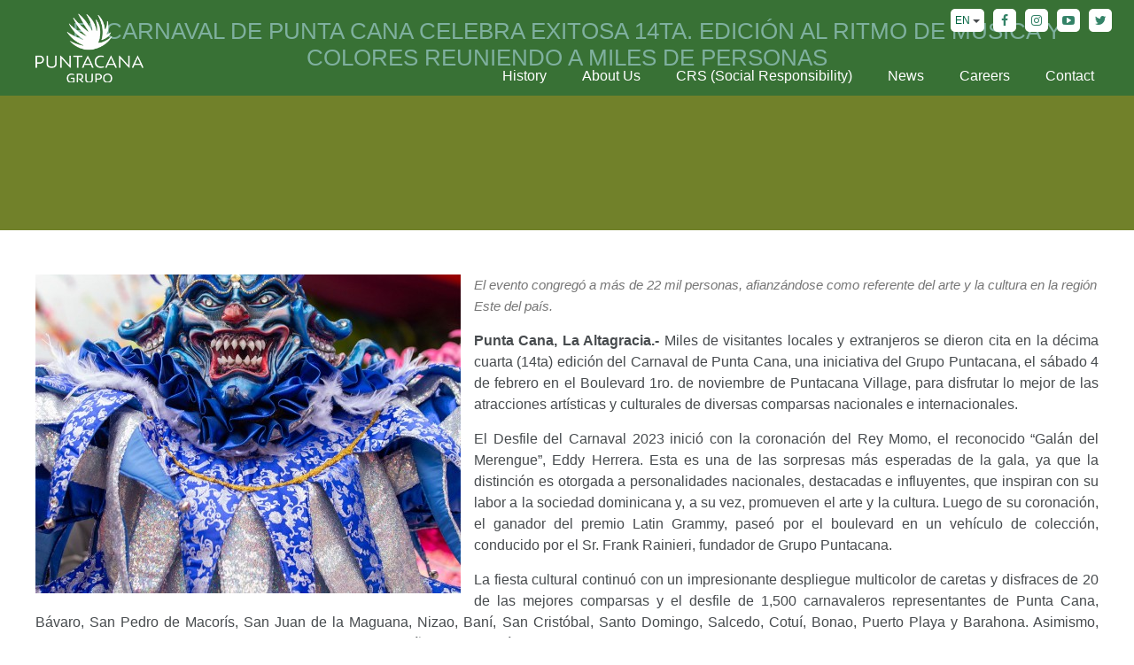

--- FILE ---
content_type: text/html; charset=utf-8
request_url: https://grupopuntacana.com.do/en/notas-de-prensa/item/el-carnaval-de-punta-cana-celebra-exitosa-14ta-edicion-al-ritmo-de-musica-y-colores-reuniendo-a-miles-de-personas
body_size: 43050
content:
<!DOCTYPE HTML>
<html lang="en-gb" dir="ltr"  data-config='{"twitter":0,"plusone":0,"facebook":0,"style":"default"}'>

<head>
<script src="https://code.jquery.com/jquery-3.6.0.min.js" integrity="sha256-/xUj+3OJU5yExlq6GSYGSHk7tPXikynS7ogEvDej/m4=" crossorigin="anonymous"></script>
<script>
   jQuery(document).ready(function($){
        $('.mod_galeria-de-noticia .uk-slidenav-position + div').attr('data-uk-slider', 'autoplay: true, autoplayInterval: 4000').addClass('uk-slider-container uk-slidenav-position');
        $('.mod_galeria-de-noticia .uk-slidenav-position + div > ul.uk-thumbnav').removeClass('uk-thumbnav uk-flex-left').addClass('uk-slider uk-grid-width-medium-1-6 uk-grid-width-small-1-2');
        
    });

</script>

<meta http-equiv="X-UA-Compatible" content="IE=edge">
<meta name="viewport" content="width=device-width, initial-scale=1">
<meta charset="utf-8" />
	<base href="https://grupopuntacana.com.do/en/notas-de-prensa/item/el-carnaval-de-punta-cana-celebra-exitosa-14ta-edicion-al-ritmo-de-musica-y-colores-reuniendo-a-miles-de-personas" />
	<meta name="author" content="Super User" />
	<meta name="description" content="El Grupo Puntacana es una empresa pionera en el turismo sostenible que, hace más de 50 años, tuvo la visión de desarrollar un destino y una comunidad inmobiliaria en un remoto y paradisíaco rincón de la región este en la República Dominicana" />
	<meta name="generator" content="Joomla! - Open Source Content Management" />
	<title>El Carnaval de Punta Cana celebra exitosa 14ta. edición al ritmo de música y colores reuniendo a miles de personas</title>
	<link href="/en/notas-de-prensa/item/el-carnaval-de-punta-cana-celebra-exitosa-14ta-edicion-al-ritmo-de-musica-y-colores-reuniendo-a-miles-de-personas" rel="canonical" />
	<link href="/templates/yoo_chester/favicon.ico" rel="shortcut icon" type="image/vnd.microsoft.icon" />
	<link href="/media/mod_falang/css/template.css" rel="stylesheet" />
	<script src="/media/jui/js/jquery.min.js?e235e9d8646bb57af418bd11595fe153"></script>
	<script src="/media/jui/js/jquery-noconflict.js?e235e9d8646bb57af418bd11595fe153"></script>
	<script src="/media/jui/js/jquery-migrate.min.js?e235e9d8646bb57af418bd11595fe153"></script>
	<script src="/media/zoo/assets/js/responsive.js?ver=20220727"></script>
	<script src="/components/com_zoo/assets/js/default.js?ver=20220727"></script>
	<script src="/media/widgetkit/uikit2-a0567cfc.js"></script>
	<script src="/media/widgetkit/wk-scripts-b0abde14.js"></script>
	<script>
jQuery(function($) {
			$('.zx').closest('div').addClass('zx');
		});
	</script>
	<link rel="alternate" href="https://grupopuntacana.com.do/es/notas-de-prensa/item/el-carnaval-de-punta-cana-celebra-exitosa-14ta-edicion-al-ritmo-de-musica-y-colores-reuniendo-a-miles-de-personas" hreflang="es" />
	<link rel="alternate" href="https://grupopuntacana.com.do/es/notas-de-prensa/item/el-carnaval-de-punta-cana-celebra-exitosa-14ta-edicion-al-ritmo-de-musica-y-colores-reuniendo-a-miles-de-personas"  hreflang="x-default" />
	<link rel="alternate" href="https://grupopuntacana.com.do/en/notas-de-prensa/item/el-carnaval-de-punta-cana-celebra-exitosa-14ta-edicion-al-ritmo-de-musica-y-colores-reuniendo-a-miles-de-personas" hreflang="en" />

<link rel="apple-touch-icon-precomposed" href="/templates/yoo_chester/apple_touch_icon.png">
<link rel="stylesheet" href="/templates/yoo_chester/css/theme.css">
<link rel="stylesheet" href="/templates/yoo_chester/css/custom.css">
<script src="/templates/yoo_chester/warp/vendor/uikit/js/uikit.js"></script>
<script src="/templates/yoo_chester/warp/vendor/uikit/js/components/autocomplete.js"></script>
<script src="/templates/yoo_chester/warp/vendor/uikit/js/components/datepicker.js"></script>
<script src="/templates/yoo_chester/warp/vendor/uikit/js/components/search.js"></script>
<script src="/templates/yoo_chester/warp/vendor/uikit/js/components/tooltip.js"></script>
<script src="/templates/yoo_chester/warp/vendor/uikit/js/components/sticky.js"></script>
<script src="/templates/yoo_chester/warp/js/social.js"></script>
<script src="/templates/yoo_chester/js/theme.js?v=1.0.1"></script>
 
<!-- Google Tag Manager -->
<script>(function(w,d,s,l,i){w[l]=w[l]||[];w[l].push({'gtm.start':
new Date().getTime(),event:'gtm.js'});var f=d.getElementsByTagName(s)[0],
j=d.createElement(s),dl=l!='dataLayer'?'&l='+l:'';j.async=true;j.src=
'https://www.googletagmanager.com/gtm.js?id='+i+dl;f.parentNode.insertBefore(j,f);
})(window,document,'script','dataLayer','GTM-MDWBS9B');</script>
<!-- End Google Tag Manager -->
  <script type="text/javascript"> (function(c,l,a,r,i,t,y){ c[a]=c[a]||function(){(c[a].q=c[a].q||[]).push(arguments)}; t=l.createElement(r);t.async=1;t.src="https://www.clarity.ms/tag/"+i; y=l.getElementsByTagName(r)[0];y.parentNode.insertBefore(t,y); })(window, document, "clarity", "script", "qyif5yujzi"); </script>
</head>

<body class="tm-isblog rd-notas-de-prensa">
    <!-- Google Tag Manager (noscript) -->
<noscript><iframe src="https://www.googletagmanager.com/ns.html?id=GTM-MDWBS9B"
height="0" width="0" style="display:none;visibility:hidden"></iframe></noscript>
<!-- End Google Tag Manager (noscript) -->

    
    <header class="uk-position-absolute uk-width-1-1">
    <div class="tm-navbar-container" data-uk-sticky="{top:-200, animation: 'uk-animation-slide-top'}">
                                    <div class="uk-panel tm-panel-headerbar">
	<div class="uk-visible-large uk-flex uk-flex-middle ">
	


<div class="mod-languages  advanced-dropdown">

    <form name="lang" method="post" action="https://grupopuntacana.com.do/en/notas-de-prensa/item/el-carnaval-de-punta-cana-celebra-exitosa-14ta-edicion-al-ritmo-de-musica-y-colores-reuniendo-a-miles-de-personas">
    
        <script type="application/javascript">
            jQuery(function() {
                var speed = 150;
                jQuery('div.advanced-dropdown').hover(
                    function()
                    {
                        jQuery(this).find('ul').filter(':not(:animated)').slideDown({duration: speed});
                    },
                    function()
                    {
                        jQuery(this).find('ul').filter(':not(:animated)').slideUp({duration: speed});
                    }
                );
            });
        </script>

        

        <!-- >>> [FREE] >>> -->
                                                        <a href="javascript:;" class="langChoose">
                                            EN                                        <span class="caret"></span>
                </a>
                            <ul class="lang-block" style="display: none">
                                                <li class="" dir="ltr">
                                                    <a href="/es/notas-de-prensa/item/el-carnaval-de-punta-cana-celebra-exitosa-14ta-edicion-al-ritmo-de-musica-y-colores-reuniendo-a-miles-de-personas">
                                                                                                    ES                                                                                            </a>
                                            </li>
                                                                </ul>
        <!-- <<< [FREE] <<< -->
    </form>


</div>

	<div>
		<ul class="redes uk-grid uk-grid-small uk-grid-width-1-4">
			<li><a href="https://www.facebook.com/GrupoPuntacana" target="_blank" class="uk-icon uk-icon-facebook"></a></li>
			<li><a href="https://www.instagram.com/grupopuntacana/" target="_blank" class="uk-icon uk-icon-instagram"></a></li>
			<li><a href="https://www.youtube.com/channel/UCQiyj5KKKPLGFrHMJyICjQg" target="_blank" class="uk-icon uk-icon-youtube-play"></a></li>
			<li><a href="https://twitter.com/grupo_puntacana" target="_blank" class="uk-icon uk-icon-twitter"></a></li>
		</ul>
	</div>
</div>
</div>                            <div class="uk-container uk-container-center">
            <div class="uk-flex uk-flex-bottom uk-flex-space-between">

                                <div class=" uk-flex uk-flex-middle">
                                        <a class="tm-logo-small uk-visible-large" href="https://grupopuntacana.com.do">
	<p class="uk-animation-slide-left">
	<!--<img src="/images/layout/logo.png" alt=""/>--><img src="/images/logo-n.png" style="max-width: 122px;" alt=""/>
</p></a>
                    
                                        <a href="#offcanvas" class="uk-navbar-toggle uk-hidden-large" data-uk-offcanvas></a>
                                    </div>
                                <div class="menu">
                    <nav class="tm-navbar uk-navbar">
                                                <ul class="uk-navbar-nav uk-visible-large">
<li class="uk-parent" data-uk-dropdown="{'preventflip':'y'}" aria-haspopup="true" aria-expanded="false"><a href="/en/">History</a><div class="uk-dropdown uk-dropdown-navbar uk-dropdown-width-1"><div class="uk-grid uk-dropdown-grid"><div class="uk-width-1-1"><ul class="uk-nav uk-nav-navbar"><li><a href="#tm-top-b ">Visión </a></li><li><a href="#tm-top-b ">Misión</a></li><li><a href="#tm-top-b">Valores Empresariales</a></li></ul></div></div></div></li><li class="uk-parent" data-uk-dropdown="{'preventflip':'y'}" aria-haspopup="true" aria-expanded="false"><a href="/en/sobre-nosotros">About Us</a><div class="uk-dropdown uk-dropdown-navbar uk-dropdown-width-1"><div class="uk-grid uk-dropdown-grid"><div class="uk-width-1-1"><ul class="uk-nav uk-nav-navbar"><li><a href="/sobre-nosotros#universo" class="scroll">Our  Brands</a></li><li><a href="https://www.puntacanafreetradezone.com" target="_blank" rel="noopener noreferrer">Punta Cana Free Trade Zone</a></li><li><a href="/en/sobre-nosotros/pc-services">Puntacana Services</a></li><li><a href="/en/sobre-nosotros/proveedores" class="scroll">Suppliers</a></li><li><a href="/en/sobre-nosotros/evaluacion">Evaluation</a></li><li><a href="/en/sobre-nosotros/newsletter">Newsletter</a></li></ul></div></div></div></li><li class="uk-parent" data-uk-dropdown="{'preventflip':'y'}" aria-haspopup="true" aria-expanded="false"><a href="/en/responsabilidad-social">CRS (Social Responsibility)</a><div class="uk-dropdown uk-dropdown-navbar uk-dropdown-width-1"><div class="uk-grid uk-dropdown-grid"><div class="uk-width-1-1"><ul class="uk-nav uk-nav-navbar"><li><a href="/responsabilidad-social#comunidad" class="scroll">Comunidad</a></li><li><a href="/responsabilidad-social#medioambiente" class="scroll">Medioambiente</a></li><li><a href="/en/responsabilidad-social/educacion" class="scroll">Educación</a></li></ul></div></div></div></li><li class="uk-parent" data-uk-dropdown="{'preventflip':'y'}" aria-haspopup="true" aria-expanded="false"><a href="/en/noticias">News</a><div class="uk-dropdown uk-dropdown-navbar uk-dropdown-width-1"><div class="uk-grid uk-dropdown-grid"><div class="uk-width-1-1"><ul class="uk-nav uk-nav-navbar"><li><a href="/noticias#notas-de-prensa" class="scroll">Press Releases</a></li><li><a href="/noticias#galeria" class="scroll">Gallery</a></li><li><a href="/noticias#multimedia" class="scroll">Media</a></li></ul></div></div></div></li><li class="uk-parent" data-uk-dropdown="{'preventflip':'y'}" aria-haspopup="true" aria-expanded="false"><a href="/en/carreras">Careers</a><div class="uk-dropdown uk-dropdown-navbar uk-dropdown-width-1"><div class="uk-grid uk-dropdown-grid"><div class="uk-width-1-1"><ul class="uk-nav uk-nav-navbar"><li><a href="https://carreras.grupopuntacana.com.do/" target="_blank" rel="noopener noreferrer">Job Openings</a></li><li><a href="/carreras#nuestra-gente" class="scroll">Our People</a></li></ul></div></div></div></li><li><a href="/en/contacto">Contact</a></li></ul>                        
                                                <a class="tm-logo-small uk-hidden-large" href="https://grupopuntacana.com.do">
	<p class="uk-animation-slide-left">
	<!--<img src="/images/layout/logo.png" alt=""/>--><img src="/images/logo-n.png" style="max-width: 122px;" alt=""/>
</p></a>
                                            </nav>
                </div>
                
            </div>
        </div>
    </div>
</header>

    
        <div id="tm-top-a" class="uk-block tm-block-top-a uk-block-default tm-block-padding-collapse">
        <div class="">
            <section class="tm-top-a uk-grid" data-uk-grid-match="{target:'> div > .uk-panel'}" data-uk-grid-margin>
<div class="uk-width-1-1"><div class="uk-panel"><ul class="uk-breadcrumb"><li><a href="/en/">Home</a></li><li><a href="/en/notas-de-prensa">Press Releases</a></li><li class="uk-active"><span>El Carnaval de Punta Cana celebra exitosa 14ta. edición al ritmo de música y colores reuniendo a miles de personas</span></li></ul>
</div></div>
</section>
        </div>
    </div>
    
    
    
    
            <div class="uk-block tm-block-main uk-block-default">
            <div class="uk-container uk-container-center">

                <div id="tm-middle" class="tm-middle uk-grid" data-uk-grid-match data-uk-grid-margin>

                                        <div class="tm-main uk-width-medium-1-1">

                        
                                                <main id="tm-content" class="tm-content">

                            
                            <div id="system-message-container">
</div>

<div class="yoo-zoo blog-uikit blog-uikit-el-carnaval-de-punta-cana-celebra-exitosa-14ta-edicion-al-ritmo-de-musica-y-colores-reuniendo-a-miles-de-personas">

		<article class="uk-article">
		




<div class="uk-align-medium-left">
	 
	<img src="/media/zoo/images/Tres-Caras_9c0e22055975b3bd65e323a848eb179e.jpg" alt="El Carnaval de Punta Cana celebra exitosa 14ta. edici&oacute;n al ritmo de m&uacute;sica y colores reuniendo a miles de personas" width="480" height="360" /> </div>

	 <em>El evento congregó a más de 22 mil personas, afianzándose como referente del arte y la cultura en la región Este del país.</em>

<p><strong>Punta Cana, La Altagracia.-</strong> Miles de visitantes locales y extranjeros se dieron cita en la décima cuarta (14ta) edición del Carnaval de Punta Cana, una iniciativa del Grupo Puntacana, el sábado 4 de febrero en el Boulevard 1ro. de noviembre de Puntacana Village, para disfrutar lo mejor de las atracciones artísticas y culturales de diversas comparsas nacionales e internacionales.</p>

<p>El Desfile del Carnaval 2023 inició con la coronación del Rey Momo, el reconocido “Galán del Merengue”, Eddy Herrera. Esta es una de las sorpresas más esperadas de la gala, ya que la distinción es otorgada a personalidades nacionales, destacadas e influyentes, que inspiran con su labor a la sociedad dominicana y, a su vez, promueven el arte y la cultura. Luego de su coronación, el ganador del premio Latin Grammy, paseó por el boulevard en un vehículo de colección, conducido por el Sr. Frank Rainieri, fundador de Grupo Puntacana.</p>

<p>La fiesta cultural continuó con un impresionante despliegue multicolor de caretas y disfraces de 20 de las mejores comparsas y el desfile de 1,500 carnavaleros representantes de Punta Cana, Bávaro, San Pedro de Macorís, San Juan de la Maguana, Nizao, Baní, San Cristóbal, Santo Domingo, Salcedo, Cotuí, Bonao, Puerto Playa y Barahona. Asimismo, comparsas internacionales provenientes de Colombia, España, Aruba, Haití y Miami.</p>

<p>El encuentro concluyó con un gran concierto de cierre al ritmo de los éxitos más emblemáticos del “Galán del Merengue” y también Rey Momo del Desfile de Carnaval, Eddy Herrera.</p>

<p>Los visitantes disfrutaron del desfile desde 19 tarimas, además de 10 gradas con entrada gratuita, en un ambiente de música en vivo, food trucks y entretenimiento en un espacio familiar y seguro.</p>

<p>El Carnaval de Punta Cana tuvo el patrocinio del Ministerio de Turismo (MITUR), Claro, Brugal, Banreservas, Consorcio Energético Punta Cana – Macao (CEPM), Canita, Grupo Rica, Bepensa, Induban - Café Santo Domingo, Universal, GB Energy – Texaco, Banco Popular, Airport Team Solutions, Alpha Inversiones, Cana Rock, Banco BHD, Noriega Group, Grupo Raya - Wendy’s, BM Cargo, Banco López de Haro, The Butcher Shop, Baskin Robins, El Catador, Hartemania, Tío Leo Cigars, Álvarez & Sánchez- Aperol, Grupo Medios EB, Coolekos, Grupo All Productions, Multicapital Marketing, Del Toro Medical Group, Pirulin y Grabo Estilo.</p>

<p><strong>Inspiración y vestuario del Rey Momo</strong></p>

<p>La capa y corona del Rey Momo fueron diseñadas y elaboradas por el artista plástico Luis Rivas. El vestuario se destaca por la simpleza de las líneas, resaltando los colores rojo y negro, dando como resultado una majestuosa puesta en escena. Rivas es conocido como un creador de fantasías para el carnaval, destacándose en comparsas, carrozas y trajes para reinas de belleza, que nos representan como país.</p>

<p><strong>Las Musas de Punta Cana celebran la dominicanidad</strong></p>

<p>Este año, Las Musas de Punta Cana rindieron homenaje a la patria y a la dominicanidad. Sus trajes fueron inspirados en los elementos que honran la resiliencia del dominicano para superar las circunstancias difíciles y dar lo mejor de sí.</p>

<p>La comparsa nació como una iniciativa de un grupo de damas de la comunidad de Punta Cana, quienes cada año diseñan conjuntamente sus trajes carnavalescos, eligiendo un tema representativo de la cultura dominicana.</p>

<p><strong>Sobre Grupo Puntacana</strong></p>

<p>El Grupo Puntacana es una empresa pionera en el turismo sostenible, con una sombrilla de 18 mil colaboradores directos e indirectos, que hace 53 años, tuvo la visión y el sueño de desarrollar un destino, con la misión de crear una comunidad turística que respeta la naturaleza e impulsa la responsabilidad social.</p>

<p><strong>Sobre el Carnaval de Punta Cana</strong></p>

<p>El Carnaval de Punta Cana es el encuentro más esperado del arte y la cultura en la región Este. La fiesta cultural nació en el año 2008, como una iniciativa de Grupo Puntacana, con el propósito de promover las tradiciones folclóricas de la República Dominicana y de los países invitados, a los miles de visitantes locales y extranjeros.</p>

<p>Entre las comparsas emblemáticas del Carnaval de Punta Cana, están “Las Musas de Punta Cana”, integradas por un grupo de damas de la comunidad, quienes cada año diseñan conjuntamente sus trajes carnavalescos, eligiendo un tema representativo de la cultura dominicana. </p>

<p>Las Musas de Punta Cana son acompañadas por la comparsa del Puntacana International School (PCIS), en la que desfilan estudiantes e integrantes del staff del colegio con ingeniosos trajes de carnaval, simbolizando temas relacionados con el medio ambiente y la cultura del país. También participa la comparsa de Los Tres Caras, los protectores de Las Musas.</p>

<p>Para mayor información @carnavaldepuntacana.
<a href="https://www.puntacana.com/to-do/carnaval-punta-cana" targe="_blank">https://www.puntacana.com/to-do/carnaval-punta-cana</a></p>




 



	
<div class="uk-margin element element-imagepro">
	

<div id="wk-grid12e" class="uk-grid-width-1-1 uk-grid-width-small-1-1 uk-grid-width-medium-1-2 uk-grid-width-large-1-4 uk-grid-width-xlarge-1-4 uk-grid uk-grid-match " data-uk-grid-match="{target:'> div > .uk-panel', row:true}" data-uk-grid-margin  data-uk-scrollspy="{cls:'uk-animation-scale-up uk-invisible', target:'> div > .uk-panel', delay:300}">

    
    <div>
    
<div class="uk-panel uk-invisible">

    <figure class="uk-overlay uk-overlay-hover ">

        <img src="/media/widgetkit/Ballet-Ministerio-de-Turismo-3ff16ee1b80a2760a55d8158d80e286f.jpg" class="uk-overlay-scale" width="270" height="282">
        
        <div class="uk-overlay-panel uk-overlay-fade uk-flex uk-flex-center uk-flex-middle uk-text-center">
            <div>

                
                
                
            </div>
        </div>

                                                        <a class="uk-position-cover" href="/images/imagenes/noticias/notas-de-prensa/el-carnaval-de-punta-cana-celebra-exitosa-14ta-edicion-al-ritmo-de-musica-y-colores-reuniendo-a-miles-de-personas/Ballet-Ministerio-de-Turismo.jpg" data-lightbox-type="image" data-uk-lightbox="{group:'.wk-112e'}" ></a>
                                    
    </figure>

</div>
    </div>

        
    <div>
    
<div class="uk-panel uk-invisible">

    <figure class="uk-overlay uk-overlay-hover ">

        <img src="/media/widgetkit/Comparsas-Invitadas-1-d5d1af9d1f78267f473efb5b794fe2f8.jpg" class="uk-overlay-scale" width="270" height="282">
        
        <div class="uk-overlay-panel uk-overlay-fade uk-flex uk-flex-center uk-flex-middle uk-text-center">
            <div>

                
                
                
            </div>
        </div>

                                                        <a class="uk-position-cover" href="/images/imagenes/noticias/notas-de-prensa/el-carnaval-de-punta-cana-celebra-exitosa-14ta-edicion-al-ritmo-de-musica-y-colores-reuniendo-a-miles-de-personas/Comparsas-Invitadas-1.jpg" data-lightbox-type="image" data-uk-lightbox="{group:'.wk-112e'}" ></a>
                                    
    </figure>

</div>
    </div>

        
    <div>
    
<div class="uk-panel uk-invisible">

    <figure class="uk-overlay uk-overlay-hover ">

        <img src="/media/widgetkit/Comparsas-Invitadas-2-128bc39be97533dc52cc8468818886be.jpg" class="uk-overlay-scale" width="270" height="282">
        
        <div class="uk-overlay-panel uk-overlay-fade uk-flex uk-flex-center uk-flex-middle uk-text-center">
            <div>

                
                
                
            </div>
        </div>

                                                        <a class="uk-position-cover" href="/images/imagenes/noticias/notas-de-prensa/el-carnaval-de-punta-cana-celebra-exitosa-14ta-edicion-al-ritmo-de-musica-y-colores-reuniendo-a-miles-de-personas/Comparsas-Invitadas-2.jpg" data-lightbox-type="image" data-uk-lightbox="{group:'.wk-112e'}" ></a>
                                    
    </figure>

</div>
    </div>

        
    <div>
    
<div class="uk-panel uk-invisible">

    <figure class="uk-overlay uk-overlay-hover ">

        <img src="/media/widgetkit/Comparsas-Invitadas-3-b35a4b8bf988a91d3d301e3356c3ce06.jpg" class="uk-overlay-scale" width="270" height="282">
        
        <div class="uk-overlay-panel uk-overlay-fade uk-flex uk-flex-center uk-flex-middle uk-text-center">
            <div>

                
                
                
            </div>
        </div>

                                                        <a class="uk-position-cover" href="/images/imagenes/noticias/notas-de-prensa/el-carnaval-de-punta-cana-celebra-exitosa-14ta-edicion-al-ritmo-de-musica-y-colores-reuniendo-a-miles-de-personas/Comparsas-Invitadas-3.jpg" data-lightbox-type="image" data-uk-lightbox="{group:'.wk-112e'}" ></a>
                                    
    </figure>

</div>
    </div>

        
    <div>
    
<div class="uk-panel uk-invisible">

    <figure class="uk-overlay uk-overlay-hover ">

        <img src="/media/widgetkit/Comparsas-Invitadas-4-edce26944a8616cf1625eec13653a9f5.jpg" class="uk-overlay-scale" width="270" height="282">
        
        <div class="uk-overlay-panel uk-overlay-fade uk-flex uk-flex-center uk-flex-middle uk-text-center">
            <div>

                
                
                
            </div>
        </div>

                                                        <a class="uk-position-cover" href="/images/imagenes/noticias/notas-de-prensa/el-carnaval-de-punta-cana-celebra-exitosa-14ta-edicion-al-ritmo-de-musica-y-colores-reuniendo-a-miles-de-personas/Comparsas-Invitadas-4.jpg" data-lightbox-type="image" data-uk-lightbox="{group:'.wk-112e'}" ></a>
                                    
    </figure>

</div>
    </div>

        
    <div>
    
<div class="uk-panel uk-invisible">

    <figure class="uk-overlay uk-overlay-hover ">

        <img src="/media/widgetkit/Comparsas-Invitadas-2177782185038067bb93603b9b1374b3.jpg" class="uk-overlay-scale" width="270" height="282">
        
        <div class="uk-overlay-panel uk-overlay-fade uk-flex uk-flex-center uk-flex-middle uk-text-center">
            <div>

                
                
                
            </div>
        </div>

                                                        <a class="uk-position-cover" href="/images/imagenes/noticias/notas-de-prensa/el-carnaval-de-punta-cana-celebra-exitosa-14ta-edicion-al-ritmo-de-musica-y-colores-reuniendo-a-miles-de-personas/Comparsas-Invitadas.jpg" data-lightbox-type="image" data-uk-lightbox="{group:'.wk-112e'}" ></a>
                                    
    </figure>

</div>
    </div>

        
    <div>
    
<div class="uk-panel uk-invisible">

    <figure class="uk-overlay uk-overlay-hover ">

        <img src="/media/widgetkit/Desfile-de-Motocicletas-Harley-Davison--1-beb3c3f26d52eca29d871aad8fdaaaa9.jpg" class="uk-overlay-scale" width="270" height="282">
        
        <div class="uk-overlay-panel uk-overlay-fade uk-flex uk-flex-center uk-flex-middle uk-text-center">
            <div>

                
                
                
            </div>
        </div>

                                                        <a class="uk-position-cover" href="/images/imagenes/noticias/notas-de-prensa/el-carnaval-de-punta-cana-celebra-exitosa-14ta-edicion-al-ritmo-de-musica-y-colores-reuniendo-a-miles-de-personas/Desfile-de-Motocicletas-Harley-Davison--1.jpg" data-lightbox-type="image" data-uk-lightbox="{group:'.wk-112e'}" ></a>
                                    
    </figure>

</div>
    </div>

        
    <div>
    
<div class="uk-panel uk-invisible">

    <figure class="uk-overlay uk-overlay-hover ">

        <img src="/media/widgetkit/Desfile-de-Motocicletas-Harley-Davison--2-e9e2738d5a717a46596def247aaabb2a.jpg" class="uk-overlay-scale" width="270" height="282">
        
        <div class="uk-overlay-panel uk-overlay-fade uk-flex uk-flex-center uk-flex-middle uk-text-center">
            <div>

                
                
                
            </div>
        </div>

                                                        <a class="uk-position-cover" href="/images/imagenes/noticias/notas-de-prensa/el-carnaval-de-punta-cana-celebra-exitosa-14ta-edicion-al-ritmo-de-musica-y-colores-reuniendo-a-miles-de-personas/Desfile-de-Motocicletas-Harley-Davison--2.jpg" data-lightbox-type="image" data-uk-lightbox="{group:'.wk-112e'}" ></a>
                                    
    </figure>

</div>
    </div>

        
    <div>
    
<div class="uk-panel uk-invisible">

    <figure class="uk-overlay uk-overlay-hover ">

        <img src="/media/widgetkit/Eddy-Herrera---Rey-Momo-1-3b972775683d8be2c0b401a994e29f59.jpg" class="uk-overlay-scale" width="270" height="282">
        
        <div class="uk-overlay-panel uk-overlay-fade uk-flex uk-flex-center uk-flex-middle uk-text-center">
            <div>

                
                
                
            </div>
        </div>

                                                        <a class="uk-position-cover" href="/images/imagenes/noticias/notas-de-prensa/el-carnaval-de-punta-cana-celebra-exitosa-14ta-edicion-al-ritmo-de-musica-y-colores-reuniendo-a-miles-de-personas/Eddy-Herrera---Rey-Momo-1.jpg" data-lightbox-type="image" data-uk-lightbox="{group:'.wk-112e'}" ></a>
                                    
    </figure>

</div>
    </div>

        
    <div>
    
<div class="uk-panel uk-invisible">

    <figure class="uk-overlay uk-overlay-hover ">

        <img src="/media/widgetkit/Eddy-Herrera---Rey-Momo-2-61951014d101b1120ee022523ded1280.jpg" class="uk-overlay-scale" width="270" height="282">
        
        <div class="uk-overlay-panel uk-overlay-fade uk-flex uk-flex-center uk-flex-middle uk-text-center">
            <div>

                
                
                
            </div>
        </div>

                                                        <a class="uk-position-cover" href="/images/imagenes/noticias/notas-de-prensa/el-carnaval-de-punta-cana-celebra-exitosa-14ta-edicion-al-ritmo-de-musica-y-colores-reuniendo-a-miles-de-personas/Eddy-Herrera---Rey-Momo-2.jpg" data-lightbox-type="image" data-uk-lightbox="{group:'.wk-112e'}" ></a>
                                    
    </figure>

</div>
    </div>

        
    <div>
    
<div class="uk-panel uk-invisible">

    <figure class="uk-overlay uk-overlay-hover ">

        <img src="/media/widgetkit/Eddy-Herrera---Rey-Momo-3-d149b3bd622abd80bce80995682a9220.jpg" class="uk-overlay-scale" width="270" height="282">
        
        <div class="uk-overlay-panel uk-overlay-fade uk-flex uk-flex-center uk-flex-middle uk-text-center">
            <div>

                
                
                
            </div>
        </div>

                                                        <a class="uk-position-cover" href="/images/imagenes/noticias/notas-de-prensa/el-carnaval-de-punta-cana-celebra-exitosa-14ta-edicion-al-ritmo-de-musica-y-colores-reuniendo-a-miles-de-personas/Eddy-Herrera---Rey-Momo-3.jpg" data-lightbox-type="image" data-uk-lightbox="{group:'.wk-112e'}" ></a>
                                    
    </figure>

</div>
    </div>

        
    <div>
    
<div class="uk-panel uk-invisible">

    <figure class="uk-overlay uk-overlay-hover ">

        <img src="/media/widgetkit/Frank-Rainieri-Carlota-Rainieri-Eddy-Herrera-Paola-Rainieri-y-Frank-Elias-Rainieri-67e980068a3c8b98432489481d73adb3.jpg" class="uk-overlay-scale" width="270" height="282">
        
        <div class="uk-overlay-panel uk-overlay-fade uk-flex uk-flex-center uk-flex-middle uk-text-center">
            <div>

                
                
                
            </div>
        </div>

                                                        <a class="uk-position-cover" href="/images/imagenes/noticias/notas-de-prensa/el-carnaval-de-punta-cana-celebra-exitosa-14ta-edicion-al-ritmo-de-musica-y-colores-reuniendo-a-miles-de-personas/Frank-Rainieri-Carlota-Rainieri-Eddy-Herrera-Paola-Rainieri-y-Frank-Elias-Rainieri.jpg" data-lightbox-type="image" data-uk-lightbox="{group:'.wk-112e'}" ></a>
                                    
    </figure>

</div>
    </div>

        
    <div>
    
<div class="uk-panel uk-invisible">

    <figure class="uk-overlay uk-overlay-hover ">

        <img src="/media/widgetkit/Las-Musas-de-Punta-Cana-1-9ee77eaff09e0c8546aa6890fa6685c9.jpg" class="uk-overlay-scale" width="270" height="282">
        
        <div class="uk-overlay-panel uk-overlay-fade uk-flex uk-flex-center uk-flex-middle uk-text-center">
            <div>

                
                
                
            </div>
        </div>

                                                        <a class="uk-position-cover" href="/images/imagenes/noticias/notas-de-prensa/el-carnaval-de-punta-cana-celebra-exitosa-14ta-edicion-al-ritmo-de-musica-y-colores-reuniendo-a-miles-de-personas/Las-Musas-de-Punta-Cana-1.jpg" data-lightbox-type="image" data-uk-lightbox="{group:'.wk-112e'}" ></a>
                                    
    </figure>

</div>
    </div>

        
    <div>
    
<div class="uk-panel uk-invisible">

    <figure class="uk-overlay uk-overlay-hover ">

        <img src="/media/widgetkit/Las-Musas-de-Punta-Cana-2-90f2ed271c808010eaf0b315ea1a3081.jpg" class="uk-overlay-scale" width="270" height="282">
        
        <div class="uk-overlay-panel uk-overlay-fade uk-flex uk-flex-center uk-flex-middle uk-text-center">
            <div>

                
                
                
            </div>
        </div>

                                                        <a class="uk-position-cover" href="/images/imagenes/noticias/notas-de-prensa/el-carnaval-de-punta-cana-celebra-exitosa-14ta-edicion-al-ritmo-de-musica-y-colores-reuniendo-a-miles-de-personas/Las-Musas-de-Punta-Cana-2.jpg" data-lightbox-type="image" data-uk-lightbox="{group:'.wk-112e'}" ></a>
                                    
    </figure>

</div>
    </div>

        
    <div>
    
<div class="uk-panel uk-invisible">

    <figure class="uk-overlay uk-overlay-hover ">

        <img src="/media/widgetkit/Tres-Caras-2eaaa0a6ff0909cccca568bb247fa464.jpg" class="uk-overlay-scale" width="270" height="282">
        
        <div class="uk-overlay-panel uk-overlay-fade uk-flex uk-flex-center uk-flex-middle uk-text-center">
            <div>

                
                
                
            </div>
        </div>

                                                        <a class="uk-position-cover" href="/images/imagenes/noticias/notas-de-prensa/el-carnaval-de-punta-cana-celebra-exitosa-14ta-edicion-al-ritmo-de-musica-y-colores-reuniendo-a-miles-de-personas/Tres-Caras.jpg" data-lightbox-type="image" data-uk-lightbox="{group:'.wk-112e'}" ></a>
                                    
    </figure>

</div>
    </div>

    
</div>


<script>
(function($){

    // get the images of the gallery and replace it by a canvas of the same size to fix the problem with overlapping images on load.
    $('img[width][height]:not(.uk-overlay-panel)', $('#wk-grid12e')).each(function() {

        var $img = $(this);

        if (this.width == 'auto' || this.height == 'auto' || !$img.is(':visible')) {
            return;
        }

        var $canvas = $('<canvas class="uk-responsive-width"></canvas>').attr({width:$img.attr('width'), height:$img.attr('height')}),
            img = new Image,
            release = function() {
                $canvas.remove();
                $img.css('display', '');
                release = function(){};
            };

        $img.css('display', 'none').after($canvas);

        $(img).on('load', function(){ release(); });
        setTimeout(function(){ release(); }, 1000);

        img.src = this.src;

    });

})(jQuery);
</script>
</div>


			</article>
	
</div><div><a title="Faboba : Cr&eacute;ation de composantJoomla" style="font-size: 8px;; visibility: visible;display:inline;" href="http://www.faboba.com" target="_blank">FaLang translation system by Faboba</a></div>
                        </main>
                        
                        
                    </div>
                    
                                                            
                </div>

        </div>
    </div>
    
    
    
    
    
        <div id="tm-footer" class="uk-block tm-block-footer uk-text-center uk-block-default">
        <div class="uk-container uk-container-center">

            <footer class="tm-footer">

                <div class="uk-panel">
	<div class="uk-block">
	<div class="uk-grid uk-grid-medium" data-uk-grid-margin>
		<div class="uk-width-medium-3-4 uk-text-left">
			<div class="uk-flex-medium content-menu-footer">
				<div>
				<div class="historia">	
					<h3><a href="/#historia">Historia</a></h3>
						<ul class="uk-list">
							<li><a href="/#mision">Misión</a></li>
							<li><a href="/#vision">Visión</a></li>
							<li><a href="/#valores">Valores</a></li>
						</ul>
					</div>
				<div class="nosotros">	
					<h3><a href="/sobre-nosotros">Sobre Nosotros</a></h3>
						<ul class="uk-list">
							<li><a href="/sobre-nosotros#universo">Nuestras Marcas</a></li>
							<li><a href="/sobre-nosotros#proveedores">Proveedores</a></li>
						<!---<li><a href="/">Evaluación Preselección</a></li>
							<li><a href="/">Cartera de Proveedores</a></li>
							<li><a href="/">Proveedores de Proyecto</a></li>--->
						</ul>
					</div>
				</div>
				<div>
					<div class="responsabilidad">
						<h3><a href="/responsabilidad-social">Responsabilidad Social</a></h3>
						<ul class="uk-list">
							<!---<li><a href="/">Puntacana.org</a></li>--->
							<li><a href="/responsabilidad-social#comunidad" class="scroll">Comunidad</a></li>
							<li><a href="/responsabilidad-social#medioambiente" class="scroll">Medioambiente</a></li>
						</ul>
					</div>
					<div class="noticias">
						<h3><a href="/noticias">Noticias</a></h3>
						<ul class="uk-list">
							<li><a href="/noticias#notas-de-prensa" class="scroll">Notas de prensa</a></li>
							<!---<li><a href="/">Blogs</a></li>--->
							<li><a href="/noticias#galeria" class="scroll">Galería</a></li>
							<li><a href="/noticias#multimedia" class="scroll">Multimedia</a></li>
						</ul>
					</div>
				</div>
				<div>
				<div class="carreras">
					<h3><a href="/carreras">Carreras</a></h3>
					<ul class="uk-list">
						<li><a href="https://carreras.grupopuntacana.com.do/" target="_blank">Vacantes</a></li>
						<a href="/carreras#nuestra-gente" class="scroll">Nuestra Gente</a>
						<li><a href="/carreras#podcast" class="scroll">Podcast</a></li>
					</ul>
				</div>
				<div class="contactos">	
					<h3><a href="/contacto">Contactos</a></h3>
					<ul class="uk-list">
						<li><a href="/contacto#info">Oficina Corporativa</a></li>
						<li><a href="/contacto#info">Oficina Conjunta</a></li>
					</ul>
					</div>
				</div>
			</div>
		</div>
		<div class="uk-width-medium-1-4">
		<div class="uk-text-right">
		
		</div>
			<ul class="footer redes uk-grid uk-grid-small uk-grid-width-1-6">
				<li><a href="https://www.facebook.com/GrupoPuntacana" target="_blank" class="uk-icon uk-icon-facebook"></a></li>
				<li><a href="https://www.instagram.com/grupopuntacana/" target="_blank" class="uk-icon uk-icon-instagram"></a></li>
				<li><a href="https://www.youtube.com/channel/UCQiyj5KKKPLGFrHMJyICjQg" target="_blank" class="uk-icon uk-icon-youtube-play"></a></li>
				<li><a href="https://twitter.com/grupo_puntacana" target="_blank" class="uk-icon uk-icon-twitter"></a></li>
				<li><a href="https://www.linkedin.com/company/grupo-puntacana?originalSubdomain=do" target="_blank" class="uk-icon uk-icon-linkedin"></a></li>
				
			</ul>
		</div>
	</div>
</div>

<div class="uk-block"></div></div>
                                <a class="tm-totop-scroller" data-uk-smooth-scroll href="#"></a>
                
            </footer>

        </div>
    </div>
    
    
        <div id="offcanvas" class="uk-offcanvas">
        <div class="uk-offcanvas-bar"><div class="uk-panel">
	<div class="uk-flex uk-flex-middle ">
		


<div class="mod-languages  advanced-dropdown">

    <form name="lang" method="post" action="https://grupopuntacana.com.do/en/notas-de-prensa/item/el-carnaval-de-punta-cana-celebra-exitosa-14ta-edicion-al-ritmo-de-musica-y-colores-reuniendo-a-miles-de-personas">
    
        <script type="application/javascript">
            jQuery(function() {
                var speed = 150;
                jQuery('div.advanced-dropdown').hover(
                    function()
                    {
                        jQuery(this).find('ul').filter(':not(:animated)').slideDown({duration: speed});
                    },
                    function()
                    {
                        jQuery(this).find('ul').filter(':not(:animated)').slideUp({duration: speed});
                    }
                );
            });
        </script>

        

        <!-- >>> [FREE] >>> -->
                                                        <a href="javascript:;" class="langChoose">
                                            EN                                        <span class="caret"></span>
                </a>
                            <ul class="lang-block" style="display: none">
                                                <li class="" dir="ltr">
                                                    <a href="/es/notas-de-prensa/item/el-carnaval-de-punta-cana-celebra-exitosa-14ta-edicion-al-ritmo-de-musica-y-colores-reuniendo-a-miles-de-personas">
                                                                                                    ES                                                                                            </a>
                                            </li>
                                                                </ul>
        <!-- <<< [FREE] <<< -->
    </form>


</div>

	<div>
		<ul class="redes uk-grid uk-grid-small uk-grid-width-1-4">
			<li><a href="https://www.facebook.com/GrupoPuntacana" target="_blank" class="uk-icon uk-icon-facebook"></a></li>
			<li><a href="https://www.instagram.com/grupopuntacana/" target="_blank" class="uk-icon uk-icon-instagram"></a></li>
			<li><a href="https://www.youtube.com/channel/UCQiyj5KKKPLGFrHMJyICjQg" target="_blank" class="uk-icon uk-icon-youtube-play"></a></li>
			<li><a href="https://twitter.com/grupo_puntacana" target="_blank" class="uk-icon uk-icon-twitter"></a></li>
		</ul>
	</div>
</div></div>
<ul class="uk-nav uk-nav-offcanvas">
<li class="uk-parent"><a href="/en/">History</a><ul class="uk-nav-sub"><li><a href="#tm-top-b ">Visión </a></li><li><a href="#tm-top-b ">Misión</a></li><li><a href="#tm-top-b">Valores Empresariales</a></li></ul></li><li class="uk-parent"><a href="/en/sobre-nosotros">About Us</a><ul class="uk-nav-sub"><li><a href="/sobre-nosotros#universo" class="scroll">Our  Brands</a></li><li><a href="https://www.puntacanafreetradezone.com" target="_blank" rel="noopener noreferrer">Punta Cana Free Trade Zone</a></li><li><a href="/en/sobre-nosotros/pc-services">Puntacana Services</a></li><li><a href="/en/sobre-nosotros/proveedores" class="scroll">Suppliers</a></li><li><a href="/en/sobre-nosotros/evaluacion">Evaluation</a></li><li><a href="/en/sobre-nosotros/newsletter">Newsletter</a></li></ul></li><li class="uk-parent"><a href="/en/responsabilidad-social">CRS (Social Responsibility)</a><ul class="uk-nav-sub"><li><a href="/responsabilidad-social#comunidad" class="scroll">Comunidad</a></li><li><a href="/responsabilidad-social#medioambiente" class="scroll">Medioambiente</a></li><li><a href="/en/responsabilidad-social/educacion" class="scroll">Educación</a></li></ul></li><li class="uk-parent"><a href="/en/noticias">News</a><ul class="uk-nav-sub"><li><a href="/noticias#notas-de-prensa" class="scroll">Press Releases</a></li><li><a href="/noticias#galeria" class="scroll">Gallery</a></li><li><a href="/noticias#multimedia" class="scroll">Media</a></li></ul></li><li class="uk-parent"><a href="/en/carreras">Careers</a><ul class="uk-nav-sub"><li><a href="https://carreras.grupopuntacana.com.do/" target="_blank" rel="noopener noreferrer">Job Openings</a></li><li><a href="/carreras#nuestra-gente" class="scroll">Our People</a></li></ul></li><li><a href="/en/contacto">Contact</a></li></ul></div>
    </div>
    
</body>
</html>


--- FILE ---
content_type: text/css
request_url: https://grupopuntacana.com.do/templates/yoo_chester/css/custom.css
body_size: 35089
content:
/* Copyright (C) YOOtheme GmbH, YOOtheme Proprietary Use License (http://www.yootheme.com/license) */

/* ========================================================================
   Use this file to add custom CSS easily
 ========================================================================== */

@import 'landing-tem.css';

a[href="http://www.faboba.com"]{
  display:none !important;
  visibility: hidden !important;
}

*{
    -webkit-box-sizing: border-box;
    -moz-box-sizing: border-box;
    -ms-box-sizing: border-box;
    -o-box-sizing: border-box;
    box-sizing: border-box;

    -webkit-word-wrap: break-word;
    -moz-word-wrap: break-word;
    -ms-word-wrap: break-word;
    -o-word-wrap: break-word;
    word-wrap: break-word;
}

html {
    overflow-x: hidden; 
}
a {
    text-decoration: none !important;
}
/*OFFCANVAS*/
.uk-offcanvas-bar {
    background: #71812a;
}

html .uk-nav.uk-nav-offcanvas > li.uk-active > a {
    background: #4d581f;
}

html .uk-nav.uk-nav-offcanvas  li  a {
    color: #ffffff;
}

/*HEADER*/
header.uk-position-absolute.uk-width-1-1 {
    z-index: 999;
}

.tm-navbar-container {
    background: rgb(0 99 65 / 50%);
    padding-bottom: 0px;
}
.menu a {
    color: #ffffff !important;
    height: 30px !important;
    line-height: 30px !important;
    padding: 0px 5px !important;
    text-transform: capitalize !important;
    font-size: 16px !important;
    position: relative;
}

.menu a::before {
    bottom: -7px !important;
    background: #E4E1A2 !important;
    height: 4px !important;
}

.uk-panel.tm-panel-headerbar {
    padding: 10px 25px;
    background: transparent;
    position: absolute;
    top: 0;
    right: 0;
    z-index: 99999;
}

.tm-panel-headerbar .redes li > a {
    color: rgb(0 99 65 / 80%) !important;
}

.uk-dropdown.uk-dropdown-navbar {
    background: rgb(0 99 65 / 50%);
    top: 108px !important;
    width: 100%;
    left: 0;
    min-height: 150px;
}

.menu > nav > ul > li {
    position: initial;
}


.uk-dropdown.uk-dropdown-navbar  h3 {
    color: #ffffff;
    margin: 0px;
    font-size: 56px;
    font-weight: 600;
    line-height: 56px;
    float: left;
}

.uk-dropdown > .uk-dropdown-grid > div:first-child{
    max-width: 568px;
    padding-left: 0px !important;
}

.uk-dropdown.uk-dropdown-navbar > div > div {
    border: none !important;
}

.menu > nav > ul > li:nth-child(2) h3 {
    width: 100%;
    max-width: 400px;
}

.menu > nav > ul > li:nth-child(3) div.uk-width-1-1 {
    max-width: 720px;
}
.menu > nav > ul > li:nth-child(3) div.uk-width-1-1 h3 {max-width: 600px;}

.menu > nav > ul > li:nth-child(3) div.uk-grid > div:nth-child(2) {
    max-width: 300px;
    }

.menu > nav > ul > li:nth-child(4) div.uk-grid > div.uk-width-1-1:first-child {
    width: 100%;
    max-width: 77%;
}

html[lang="en-gb"] .menu > nav > ul > li:nth-child(2) .uk-dropdown-grid > div.uk-width-1-1:first-child {
  max-width: 613px;
}

html[lang="en-gb"] .menu > nav > ul > li:nth-child(3) .uk-dropdown-grid > div.uk-width-1-1:first-child {
  
}

html[lang="en-gb"] .menu > nav > ul > li:nth-child(4) div.uk-grid > div.uk-width-1-1:first-child {
  max-width: 951px;
}

.menu > nav > ul > li:nth-child(5) div.uk-grid > div.uk-width-1-1:first-child {
    width: 100%;
    max-width: 85%;
}

.menu > nav > ul > li:nth-child(5) div.uk-grid > div.uk-width-1-1:last-child {
    max-width: 160px;
}
.uk-dropdown.uk-dropdown-navbar > div {
    max-width: 1200px;
    margin: 0 auto !important;
}

.uk-dropdown > .uk-dropdown-grid > div:not(:first-child) {
    max-width: 220px;
}


/*TOP B*/
.mod_mision-vision-valores .uk-panel .uk-grid > div:first-child {
    text-align: center;
}
.mod_mision-vision-valores > div > div {
    margin-bottom: 40px;
}

.mod_mision-vision-valores > div > div .uk-grid > div:last-child {
    padding-top: 25px;
}

@media screen and (max-width: 480px){
    .mod_mision-vision-valores > div > div {
    text-align: center;
}
}

.mod_mision-vision-valores > div > div > div.uk-panel:hover {
    box-shadow: 0px 0px 5px 0px #cccccc;
}

.mod_mision-vision-valores > div > div > div.uk-panel {
    transition: all 0.2s ease-in-out 0s;
    padding: 10px;
}
.mod_mision-vision-valores .uk-panel .uk-grid > div p,
.mod_mision-vision-valores .uk-panel .uk-grid > div li {
    font-size: 18px;
}

.mod_mision-vision-valores .uk-panel .uk-grid > div h3 {
    font-size: 34px;
}

/*TOP C*/
a.uk-slidenav.uk-slidenav-contrast {
    color: #71812A;
}

.switch-historia {
    padding: 15px 0px;
    border-bottom: 1px solid #cccccc;
}
a.uk-slidenav.uk-slidenav-previous {
    left: 0;
}

a.uk-slidenav.uk-slidenav-next {
    right: 0;
}

.mod_historia h3 {
    font-size: 38px;
    margin-top: 25px !important;
    font-weight: 600;
}

.mod_historia p {
    font-size: 18px;
}
.slide-panel .uk-grid.uk-grid-collapse > div > div.uk-position-relative {
    position: initial !important;
}

@media screen and (min-width: 768px) {
    .uk-flex-medium {
    display: -ms-flexbox;
    display: -webkit-flex;
    display: flex;
}
}

/*FOOTER*/
div#tm-footer {
    background: #006341;
    padding-bottom: 0px;
}

div#tm-footer * {
    color: #ffffff;
}
@media screen and (min-width: 768px) {
    .content-menu-footer > div:not(:last-child) {
        margin-right: 80px;
    }
}

ul.redes {
    max-width: 200px;
    margin-left: auto;
}

ul.redes > li > a {
    background: #ffffff;
    width: 26px;
    height: 26px;
    line-height: 26px;
    text-align: center;
    border-radius: 5px;
    transition: all 0.2s ease-in-out 0s;
    font-size: 14px;
    color: #006341 !important;
}

ul.redes > li > a:hover{
 transform: scale(1.1);
}

@media screen and (max-width: 480px) {
    .mod_mision-vision-valores ol,
    .tm-footer .uk-text-right,
  ul.footer.redes {
    text-align: left !important;
    margin-left: 0;
    }

}

/*SECCIONES*/
.content-proveedores-sn {
    background: #D6D9C3;
}

@media screen and (min-width: 768px) {
    .content-proveedores-sn .small-content > div > img {
        margin-top: -250px;
    }
}

.small-content h3,
.content-proveedores-sn h3 {
    font-size: 36px;
    font-weight: 600;
    
}

.yoo-zoo p,
.yoo-zoo li {
    color: #474b4e;
    font-size: 16px;
    text-align: justify;
}

.small-content {
    max-width: 1020px;
    margin: 0 auto;
    height: 695px;
}

@media screen and (min-width: 768px) {
    .tm-switcher-nav:not(.tm-switcher-nav-left):not(.tm-switcher-nav-right) > li:not(:first-child) {
    margin-left: 15px;
}
}

.section_tabs .tm-switcher-nav {
    margin-bottom: 45px;
}
.section_tabs .tm-switcher-nav li.uk-active,
.section_tabs .tm-switcher-nav li:hover {
    background: none;
border-bottom-color: #008263;
}
.section_tabs .tm-switcher-nav li {
    padding: 5px 20px;
border-bottom: 3px solid #e8e8e8;
text-align: center;
}
.section_tabs .tm-switcher-nav li span {
    color: #008263;
}

.section_tabs .tm-switcher-nav li.uk-active::after {
  content: "";
  border-right: 5px solid transparent;
  border-top: 5px solid #008263;
  border-left: 5px solid transparent;
  position: absolute;
  top: calc(100% + 5px /2);
  left: 50%;
  margin-left: calc(-5px/2);
}

.section_tabs .uk-switcher .uk-panel {
    padding: 0;
    }
@media screen and (min-width: 768px) {
.section_tabs .uk-switcher .uk-panel .uk-margin-large-bottom {
    float: right;
    margin-left: 30px;
    }
}
h3.tm-title{
    margin-bottom: 100px
}

h3.tm-title,
ul#bienvenida div > h3 {
    color: #135F43;
    font-size: 34px;
    font-weight: 600;
    text-align: left;
}

ul.tm-switcher-nav > li > a + span {
    font-weight: 600;
}

.section_tabs .tm-switcher-nav li:not(:first-child) {
    margin-left: 35px;
}
.provedores-links > h4 {
    font-weight: 600;
}

#bienvenida a.uk-button{
    background: #135F43;
    padding: 5px 15px;
    text-transform: uppercase;
}

.provedores-links a.uk-button{
    background: #135F43;
    width: 100%;
    max-width: 200px;
}

.uk-grid.uk-grid-match.uk-text-center p {
    text-align: center;
    color: #444;
    font-size: 18px;
    line-height: 26px;
}

.img-logos-carreras + h3 {
    font-size: 20px;
    color: #5ca33e;
    font-weight: 600;
    margin: 0px 0px;
}

.img-logos-carreras {
    width:90%;
}

.rd-carreras .uk-container .uk-width-medium-1-4 {
     display: flex;
     align-content: flex-start;
     justify-content: center;
}

@media screen and (min-width: 768px) {
    .img-top {
    margin-bottom: 50px;
    margin-top: -80px;
}

.content-img-bottom {
    margin-bottom: -150px;
    margin-top: 50px;
}
}

@media screen and (max-width: 480px){
    .img-top {
    text-align: center;
    margin: 25px 0px;
}

.uk-width-medium-1-2.uk-text-right > div {
    margin: 25px 0px;
    text-align: center;
}

.content-img-bottom {
    margin-bottom: 25px;
}

.small-content {
    padding: 25px;
}
.section_tabs > ul.tm-switcher-nav {
    display: block;
}

.section_tabs > ul.tm-switcher-nav > li {
    margin-left: 0px !important;
    margin-bottom: 25px;
}
ul#bienvenida div > h3{
    font-size: 26px;
}
#bienvenida a.uk-button {
    margin-bottom: 10px;
}

.provedores-links {
    text-align: center;
}
.uk-sticky-placeholder .uk-flex.uk-flex-bottom.uk-flex-space-between {
    align-items: center;
}

.uk-sticky-placeholder .uk-flex.uk-flex-bottom.uk-flex-space-between a.uk-navbar-toggle {
    color: #ffffff;
    font-size: 28px;
}
.uk-panel.tm-panel-headerbar {
    padding: 5px 0px;
    transform: translate(50%, 0%);
    right: 50%;
}
}

.mod_slideshow-rs .uk-overlay-panel.uk-overlay-right {
    width: 100%;
    max-width: 720px;
    height: 100%;
    padding-right: 100px; 
    display: flex;
    align-items: center;
}

@media screen and (max-width: 480px){
    .mod_slideshow-rs .uk-overlay-panel.uk-overlay-right {
    padding-right: 20px;
    }
}

.blog-uikit-responsabilidad-social-empresarial h3 {
    font-size: 34px;
    font-weight: 600;
    color: #474b4e;
}

.blog-uikit-responsabilidad-social-empresarial p {
    color: #474b4e;
}

.rd-responsabilidad ul.uk-dotnav {
    margin-bottom: 0px;
    position: relative !important;
    bottom: -10px;
    justify-content: flex-end;
}

.rd-responsabilidad ul.uk-dotnav > li.uk-active a {
    background: #AED1D7;
}

.rd-responsabilidad ul.uk-dotnav > li a {
    box-shadow: 0px 0px 4px 0px #999999;
}

.blog-uikit-responsabilidad-social-empresarial > article.uk-article > .uk-container {
    padding: 0;
}

.blog-uikit-contacto article.uk-article > div.uk-block {
    background: #ffffff;
    padding: 50px;
    margin-top: -270px;
}
.blog-uikit-contacto .uk-block {
    max-width: 843px;
    margin: 0 auto;
}
@media screen and (max-width: 480px) {
    .blog-uikit-contacto article.uk-article > div.uk-block {
        padding: 15px;
}
}

.blog-uikit-contacto h3 {
    color: #2A8262;
    font-weight: 600;
}

.blog-uikit-contacto input:not(.uk-button),
.blog-uikit-contacto textarea {
    width: 100%;
    padding: 10px 0px;
    border-bottom: 2px solid #c5c5c5;
}

.blog-uikit-contacto input::placeholder,
.blog-uikit-contacto textarea::placeholder {
    color: #474b4e;
}

.blog-uikit-contacto input:not(.uk-button) {
    min-height: 50px;
}
input.uk-button {
    background: #2A8262;
    color: #ffffff;
    border: none;
    width: 180px;
    height: 42px;
    line-height: 42px;
    font-size: 16px;
    font-weight: 600;
}

input.uk-button:hover {
    background: #71812a;
}


.mod_slideshow-noticias ul.uk-navbar-nav >li > a{
    height: 25px;
    line-height: 25px;
    color: #ffffff;
}

@media screen and (max-width: 480px){
    .mod_slideshow-noticias ul.uk-navbar-nav >li > a{
         font-size: 14px;
    }

    .mod_slideshow-noticias ul.uk-navbar-nav >li{
        margin-bottom:10px;
    }
}

.mod_slideshow-noticias ul.uk-navbar-nav >li > a::before {
    bottom: -5px !important;
    background: #E4E1A2 !important;
    height: 2px !important;
}

.mod_slideshow-noticias ul.uk-navbar-nav >li > a:focus::before {
    width: 100%;
}
.mod_slideshow-noticias .uk-overlay-panel.uk-overlay-bottom {
    border: none;
    background: rgb(0 0 0 / 50%);
}

.mod_slideshow-noticias .uk-overlay-panel.uk-overlay-bottom * {
    color: #ffffff;
}

.mod_slideshow-noticias nav.uk-navbar {
    display: flex !important;
    width: 100%;
    justify-content: flex-end;
}

.mod_slideshow-noticias .uk-overlay-panel.uk-overlay-bottom > div {
    width: 100%;
    max-width: 1280px;
    margin: 0 auto;
    padding: 0px 40px;
}

.mod-languages a.langChoose {
    padding: 3px 5px !important;
    line-height: 20px !important;
    display: block;
    border-radius: 5px !important;
    background: #ffffff !important;
    margin-top: 0px !important;
    font-size: 12px;
    color:#006341;
}

div.advanced-dropdown a {
    color: #006341;
}


.mod-languages.advanced-dropdown {
    padding: 0px !important;
}

a.langChoose + ul {
    background: #ffffff !important;
    border-radius: 5px !important;
}

.mod-languages a.langChoose > span {
    border-top: 4px solid #474b4e;
    margin-left: 0px !important;
}

form#zoo-filter-form-131,
form.uk-search {
    box-shadow: 0px 0px 50px 15px #dfdfdf;
    min-height: 40px;
    line-height: 40px;
    border-radius: 25px;
    width: 100%;
    position: relative;
}
form#zoo-filter-form-131::before,
.uk-search::before {

    content: "\e902";
    position: absolute;
    width: 30px;
    line-height: 30px;
    text-align: center;
    font-family: FontAwesome;
    font-size: 20px;
    font-family: 'Chester';
    top: 10px;
    right: 15px;
    color: #000000;
    font-weight: bold;
    }

#zoo-filter-form-131 .form-element-row > input,
#zoo-filter-form-131 .form-element-row > input:focus,
#zoo-filter-form-131 .form-element-row > input:focus-visible,
input.uk-search-field,
input.uk-search-field:focus {
    width: 100%;
    max-width: 600px;
    height: auto;
}

#zoo-filter-form-131 .form-element-row > input,
input.uk-search-field {
    padding: 10px !important;
    border: none;
    margin: 0px !important;
    outline: none;
}

#zoo-filter-form-131::after,
 .uk-search::after {
    content: '';
    position: absolute;
    right: 55px;
    top: 4px;
    color: #333333;
    font-weight: 600;
}

html[lang="es-es"] #zoo-filter-form-131::after,
html[lang="es-es"] .uk-search::after {
    content: '| Buscar';

}
html[lang="en-gb"] #zoo-filter-form-131::after,
html[lang="en-gb"] .uk-search::after {
    content: '| Search';

}

h2.title-prensa {
    font-size: 42px;
    font-weight: 600;  
    margin-bottom: 0px;
}
h2.title-prensa a {
    color: #474b4e;
}

.mod_slideshow-ggaleria-noticias .uk-overlay-panel {
    background: rgb(0 0 0 / 65%);
    border: none;
    padding: 35px 20px;
}

.mod_slideshow-ggaleria-noticias .uk-overlay-panel .uk-margin * {
    color: #ffffff;
}

.mod_slideshow-ggaleria-noticias .uk-overlay-panel .uk-margin {
    max-width: 1200px;
    margin: 0 auto;
}

@media screen and (max-width: 480px) {
    .mod_slideshow-noticias nav.uk-navbar {
        margin-top: 25px;
    }

    .mod_slideshow-noticias nav.uk-navbar > ul > li:not(:last-child) {
        margin-right: 10px;
    }

    .mod_slideshow-noticias .uk-overlay-panel.uk-overlay-bottom > div {
        padding: 0;
    }

    h2.title-prensa {
        margin-bottom: 15px !important;
        font-size: 28px;
    }
}

.mod_galeria-de-noticia .uk-overlay-panel > p > a.uk-button{
    position:relative;
    width: 125px;
    text-align: left;
    border: none;
    padding: 0px 25px;
    font-size: 16px;
    letter-spacing: 0.5px;
}



.mod_galeria-de-noticia .uk-overlay-panel > p > a.uk-button::after {
    position:absolute;
    left: 37px;
    top: 0px;
}

.mod_galeria-de-noticia .uk-overlay-panel > p > a.uk-button::before {
    left: 0px;
    right: auto;
    content: "\f019";
    background: none;
    transform: initial;
    width: auto;
    font-family: 'FontAwesome';
}

html[lang="es-es"] .mod_galeria-de-noticia .uk-overlay-panel > p > a.uk-button::after {
    content: 'escargar';
    }
html[lang="en-gb"] .mod_galeria-de-noticia .uk-overlay-panel > p > a.uk-button::after {
    content:'ownload';
}

.mod_galeria-de-noticia .uk-overlay-panel {

    background: rgb(0 0 0 / 50%);
    border: none;
}


.mod_galeria-de-noticia .uk-overlay-panel h3, .mod_galeria-de-noticia .uk-overlay-panel p {
    margin: 0px !important;
}

.mod_galeria-de-noticia .uk-overlay-panel * {
    color: #ffffff;
}


@media screen and (min-width: 768px) {
    .mod_galeria-de-noticia .uk-overlay-panel {
    display: flex;
    justify-content: space-between;

    }
    div#multimedia > h2 {
        font-size: 42px;
    }
}

div#multimedia > h2 {
    font-weight: 600;
    color: #135f43;
}

div#multimedia > p {
    color: #474b4e;
}

.mod_historia ul.uk-slider > li > a {
    position: relative;
}

.mod_historia ul.uk-slider > li > a::before {
    content: '';
    position: absolute;
    height: 4px;
    width: 0px;
    background: #71812a;
    left: 0;
    right: auto;
    bottom: -19px;
    z-index: 9999;
    transition: all 0.3s ease-in-out 0s;
 }

 .mod_historia ul.uk-slider > li > a:hover::before {
    width: 100%;
}

.mod_historia ul.uk-slider > li.uk-active > a::before {
    width: 100%;
}

.mod_historia  .uk-slider-container {
    overflow: initial !important;
}

.mod_historia a.uk-slidenav {
    display: block;
    font-size: 18px;
    font-weight: 800;
}

.uk-slidenav-position.switch-historia {
    overflow: hidden;
}

.rd-historia-gpc #tm-top-a,
.rd-notas-de-prensa #tm-top-a,
.rd-newsletter #tm-top-a{
    height: 260px;
    display: flex;
    justify-content: center;
    align-items: end;
    background: #71812a;
    padding: 20px 40px;
    text-align: center;
}

@media screen and (max-width: 480px){
  .rd-historia-gpc #tm-top-a,
  .rd-notas-de-prensa #tm-top-a,
  .rd-newsletter #tm-top-a{
        height: 340px;
    }
}

.rd-newsletter #tm-top-a ul.uk-breadcrumb > li::before,
.rd-newsletter #tm-top-a ul.uk-breadcrumb > li:not(.uk-active),
.rd-historia-gpc #tm-top-a ul.uk-breadcrumb > li::before,
.rd-notas-de-prensa #tm-top-a ul.uk-breadcrumb > li:not(.uk-active),
.rd-historia-gpc #tm-top-a ul.uk-breadcrumb > li::before,
.rd-notas-de-prensa #tm-top-a ul.uk-breadcrumb > li:not(.uk-active),
.rd-notas-de-prensa #tm-top-a ul.uk-breadcrumb > li.uk-active::before,
.es-proveedores #tm-top-a ul.uk-breadcrumb > li:not(.uk-active),
.es-proveedores #tm-top-a ul.uk-breadcrumb > li.uk-active::before{
    display:none;
}

.rd-newsletter #tm-top-a ul.uk-breadcrumb > li span,
.rd-historia-gpc #tm-top-a ul.uk-breadcrumb > li span,
.rd-notas-de-prensa #tm-top-a ul.uk-breadcrumb > li span,
.es-proveedores #tm-top-a ul.uk-breadcrumb > li span{
    font-size: 26px;
    color:#ffffff;
    line-height: 30px;
}

@media screen and (min-width:768px) {
  .blog-uikit-notas-de-prensa .uk-grid > div {
      width: 100%;
      max-width: 33.33%;
  }
  
}

h2.pos-title,
.blog-uikit-notas-de-prensa .uk-grid > div h1.uk-article-title {
    font-size: 18px;
    line-height: 20px;
    margin: 5px 0px;
    font-weight: 600;
    color: #135f43;
}

.blog-uikit-notas-de-prensa .uk-grid > div > .uk-article {
    box-shadow: 0px 0px 5px 2px #cccccc;
    padding: 15px;
}

.blog-uikit-notas-de-prensa .uk-grid > div p {
    color: #474b4e;
}

.blog-uikit-notas-de-prensa .uk-grid > div ul > li > a {
    border: 1px  solid #999999;
    padding: 2px 15px;
    color: #474b4e;
    transition: all 0.3s;
}

.blog-uikit-notas-de-prensa .uk-grid > div ul {
    position: absolute;
    width: 100%;
    bottom: 15px;
    display: flex;
    justify-content: center;
}

.blog-uikit-notas-de-prensa .uk-grid > div ul > li > a:hover {
    background: #71812a;
    color: #ffffff;
    border-color: #71812a;
}

.zoo-filter-result .teaser-item,
.uk-panel.uk-panel-hover {
    padding: 15px;
    transition: all 0.3s;
    border: 1px solid #eeeeee;
}
.zoo-filter-result .teaser-item:hover,
.uk-panel-hover:hover {
    background: transparent;
    box-shadow: 0px 0px 5px 2px #cccccc;
}

.blog-uikit-notas-de-prensa h1.uk-article-title > span,
.nota-de-prensa h3.uk-h4 > a > span {
    display: block;
    font-size: 14px;
    color: #474b4e;
    margin: 5px 0px;
}

.tm-top-b .nota-de-prensa .uk-grid > div img {
    height: 290px;
    object-fit: cover;
}

.nota-de-prensa h3.uk-h4{
    line-height: 22px;
    font-size: 20px;
    font-weight: 600;
    color: #135f43;
    margin-bottom: 0px;
}

.nota-de-prensa h3.uk-h4 + div {
    margin-top: 5px;
}

.blog-uikit-notas-de-prensa h1.uk-article-title > span,
.blog-uikit-notas-de-prensa .element-imagepro,
.nota-de-prensa .uk-panel > div {
    margin-bottom: 5px;
}


.ordering {
    display: none;
}
.zoo-filter-result .items > div.row > div:not(:first-child) {
    padding-left: 25px;
}


#noticia-home .uk-position-relative > ul.uk-slideshow {
    min-height: 460px;

}

#noticia-home .uk-panel-body > ul.uk-slideshow{
        overflow: auto;
        height: 452px !important;
}

#noticia-home ul.uk-slideshow p {
    text-align: justify;
}

body.rd-home-historia #noticia-home ul.uk-slideshow::-webkit-scrollbar-track{
  -webkit-box-shadow: inset 0 0 6px rgba(255, 255, 255, 0.8);
  border-radius: 10px;
  background-color: rgb(250 250 250 / 0.5);
}
body.rd-home-historia #noticia-home ul.uk-slideshow::-webkit-scrollbar{
  width: 10px;
  background-color: rgb(113 129 43 / .5);

}
body.rd-home-historia #noticia-home ul.uk-slideshow::-webkit-scrollbar-thumb{
  border-radius: 10px;
  background-color: rgb(113 129 42);
}

.slide-panel .uk-position-top-right {
    margin: 0px auto;
    z-index: 999;
}



#noticia-home .uk-width-medium-1-2 > .uk-panel-body {
    padding: 0px 0px 0px 30px;
}

.blog-uikit-responsabilidad-social h3 {
    font-size: 40px;
}

@media screen and (max-width: 480px) {
    #noticia-home .uk-width-medium-1-2 > .uk-panel-body{
        padding: 0px;
    }
    #noticia-home .uk-panel-body > ul.uk-slideshow{
        margin-top: 25px;
    }
    #noticia-home .uk-position-relative > ul.uk-slideshow,
    #noticia-home .uk-position-relative > ul.uk-slideshow > li > div {
        height: 160px !important;
    }

    .blog-uikit-responsabilidad-social h3 {
    font-size: 30px;
}
.yoo-zoo.blog-uikit .uk-container.uk-container-center {
    padding: 0px;
}
}

#noticia-home .uk-panel-body > ul.uk-slideshow div.uk-margin-top {
    padding-right: 15px;
}

h3.universo-title {
    font-weight: 600;
    font-size: 26px;
    color: #93ba1d;
    line-height: 24px;
}

.uk-block-large.universo {
    max-width: 1340px;
    margin: 0 auto;
}
.content-team {
    margin-top: 25px;
}

.content-team > h3 {
    margin-bottom: 0px;
    font-weight: 600;
    color: #135f43;
    font-size: 30px;
}

.content-team > p {
    margin-top: 0px;
}

em {
    color: #767676;
}
.rd-notas-de-prensa #tm-top-a ul.uk-breadcrumb {
    max-width: 1200px;
}
.blog-uikit-notas-de-prensa .uk-grid > div.uk-width-medium-1-3 > .uk-article {
    min-height: 640px;
    position: relative;
}

.blog-uikit-notas-de-prensa .uk-grid > div ul > li {
    margin: 0;
    padding: 0;
}

#multimedia h3 {
    margin: 10px 0px;
}
.mod_galeria-de-noticia a.uk-slidenav {

    background: rgb(19 95 67 / 90%);
    color: #ffffff;
    height: 42px;
    line-height: 42px;
    width: 42px;

}
.uk-lightbox-content .uk-slidenav.uk-slidenav-contrast {
  color: #ffffff !important;
  background: #71812A85;
  height: 45px;
  line-height: 45px;
  width: 45px;
  border-radius: 5px;
}

.tm-top-d h3.uk-panel-title > a {
  color: #474b4e;
  font-size: 36px;
}

@media screen and (min-width: 768px){
  .blog-uikit-newsletter-2 .uk-grid > div {
      width: 100%;
      max-width: 25%;
  }
}

.blog-uikit-newsletter-2  h1.uk-article-title {
    font-size: 23px;
    line-height: 22px;
    margin-top: 0px;
}

.blog-uikit-newsletter-2 .uk-grid .uk-article {
    text-align: center;
    transition: all 0.3s;
    padding-bottom: 5px;
    position: relative;
}

.blog-uikit-newsletter-2 .uk-grid  ul.uk-subnav {
    display: flex;
    justify-content: center;
}

.blog-uikit-newsletter-2 .uk-grid  .element-imagepro {
    margin-bottom: 10px;
}

.blog-uikit-newsletter-2 .uk-grid .uk-article:hover {
    box-shadow: 0px 0px 5px 0px #dedbdb;
}

.blog-uikit-newsletter-2 .uk-grid .uk-article a {
    position: absolute;
    left: 0;
    right: 0;
    top: 0;
    bottom: 0;
}

.blog-uikit-newsletter-2 .uk-grid {
    justify-content: center;
}

.rd-newsletter article.uk-article {
    text-align: center;
}

.blog-uikit-notas-de-prensa .uk-grid > div h1.uk-article-title + p {
    max-height: 125px;
    overflow: hidden;
    margin-bottom: 40px;
}

.rd-nosotros h3.uk-alert.uk-alert-danger.uk-text-center.uk-text-muted {
     background: #ff0000ad;
    color: white;
    border-radius: 11px;
    box-shadow: 1px 5px 5px #0000005e;
}

.es-proveedores a.uk-button {
    background-color: #81be41;
    color: #fff;
    border: 2px solid transparent;
    border-radius: 0;
}

.es-proveedores a:hover {
    background-color: transparent;
    border-bottom: 2px solid #81be41;
    color: #81be41;
}

.uk-button:not(.uk-button-link):before {
    background: #44444400;
}

.es-proveedores #tm-top-a {
    height: 260px;
    display: flex;
    justify-content: center;
    align-items: end;
    background: url('https://www.grupopuntacana.com.do/images/imagenes/secciones/sobre-nosotros/proveedores-sn.jpg') center/cover no-repeat;
    padding: 20px 40px;
    text-align: center;
}

#proveedores-1:not(.uk-hidden) + p > a,
#proveedores-2:not(.uk-hidden) + p > a,
#proveedores-3:not(.uk-hidden) + p > a{
  text-indent: -1000px;
  overflow: hidden;
  position: relative;
  width: 106px;
}
#proveedores-1:not(.uk-hidden) + p > a:after,
#proveedores-2:not(.uk-hidden) + p > a:after,
#proveedores-3:not(.uk-hidden) + p > a:after{
  content: "READ LESS";
  display: inline-block;
  position: absolute;
  left: 7px;
  text-indent: 0;
}

@media screen and (min-width: 768px){
    .mod_mision-vision-valores > div > div:nth-child(2) {
        text-align: right !important;
    }
    

    .rd-home-historia #tm-top-b,
    .rd-home-historia #tm-top-c,
    .rd-home-historia #tm-top-d,
    .rd-home-historia #tm-bottom-a {
        background-image: url('../../../images/layout/vector-icon-logo.png');
        background-attachment: fixed;
        background-size: cover;
        background-repeat: no-repeat;
    }
    
    
    #proveedores{
        background-image: url('../../../images/layout/vector-icon-proveedores.png');
        background-position: 50% 75%;
        background-size: cover;
        background-repeat: no-repeat;
    }
    
      .content-proveedores-sn{
        background-image: url('../../../images/layout/vector-icon-logo.png');
        background-position: 15% 5%;
        background-size: auto;
        background-repeat: no-repeat;
        background-blend-mode: darken;
    }
    
    .content-bott-prvdr {
    display: inline-block;
    margin: -85px 25%;
}
    
    .content-bott-prvdr > .small-content {
        background: #ffffff;
    }
    
    .content-top-prvdr {
        margin-bottom: 20px;
    }
    
    .content-top-prvdr .small-content {
        margin-bottom: 50px;
    }
    
    .img-logos-carreras {
        padding: 10px;
    }
    
    /* .custom-grid-divider > div{
        position: relative;
    } */
    
    /* .custom-grid-divider > div:nth-child(1)::after,
    /* .custom-grid-divider > div:nth-child(2)::after, */
    /* .custom-grid-divider > div:nth-child(1)::after{
        content:'';
        position: absolute;
        height: 180px;
        width: 2px;
        bottom: 55px;
        background: #cccccc;
        right: -18px;
    } */ */
}

.uk-button-primary {
    background: #145f43;
}

 .form-proveedores fieldset {
        border: 2px solid #cccccc;
        border-radius: 5px;
        padding: 10px;
      }

      .form-proveedores fieldset > legend {
        color: #016f4c;
        font-weight: 600;
      }

      .form-proveedores input[type='text'] {
        border: none;
        border-bottom: 1px solid #999999;
        height: 35px;
      }
      .form-proveedores fieldset input.view {
        height: auto;
      }

      .form-proveedores fieldset div.uk-grid > div {
        margin-bottom: 15px;
      }

      .form-proveedores fieldset textarea {
        border: 0px;
        border-bottom: 1px solid #999999;
      }
      input#warranties::after,
      input#authorized::after {
        content: 'No';
        position: relative;

        left: 2px;
        visibility: visible;
        transition: all 0.3s;
        font-size: 12px;
      }
      input#warranties:checked::after,
      input#authorized:checked::after {
        content: 'Yes';
        left: 15px;
      }
      input#warranties,
      input#authorized {
        width: 40px;
        margin-left: 0;
        margin-right: auto;
        visibility: hidden;
        position: relative;
        margin: 0;
        height: 14px;
        line-height: 16px;
      }
      input#warranties::before,
      input#authorized::before {
        background: #cccccc;
        content: '';
        position: absolute;
        width: 100%;
        height: 15px;
        visibility: visible;
        border-radius: 5px;
        transition: all 0.3s;
      }
      input#warranties:checked::before,
      input#authorized:checked::before {
        background: #94c93d;
      }
      
      .rd-guardianes a.uk-button.uk-margin-top {
    background: #135F43;
    padding: 5px 15px;
    text-transform: uppercase;
    color: #fff;
    border-radius: 15px;
}

      
      
      
      /* animacion svg */



        .circle{fill:none;stroke:#145f43; stroke-width:3;stroke-linecap:round;stroke-miterlimit:10;}

        .circle-dash{fill:none;stroke:#145f43; stroke-width:3;stroke-linecap:round;stroke-miterlimit:10;}

        .check{fill:none;stroke:#474b4e; stroke-width:3;stroke-linecap:round;stroke-linejoin:round;stroke-miterlimit:10;}

        .check-dash{fill:none;stroke:#474b4e; stroke-width:3;stroke-linecap:round;stroke-linejoin:round;stroke-miterlimit:10;}

        .check {

          stroke-dasharray: 60 100;

          animation: check 1.2s cubic-bezier(0.5, 0, 0.6, 1) forwards 0.15s;

          -webkit-animation: check 1.2s cubic-bezier(0.5, 0, 0.6, 1) forwards 0.15s;

          -moz-animation: check 1.2s cubic-bezier(0.5, 0, 0.6, 1) forwards 0.15s;

          -o-animation: check 1.2s cubic-bezier(0.5, 0, 0.6, 1) forwards 0.15s;

          opacity: 0;

        }



        @-webkit-keyframes check {

          from {stroke-dashoffset: 60;

          opacity: 1;}



          to {stroke-dashoffset: 00;

          opacity: 1;}



        }



        @-moz-keyframes check {

          from {stroke-dashoffset: 60;

          opacity: 1;}



          to {stroke-dashoffset: 00;

          opacity: 1;}



        }



        @keyframes check {

          from {stroke-dashoffset: 60;

          opacity: 1;}



          to {stroke-dashoffset: 00;

          opacity: 1;}



        }



        .check-dash {

          stroke-dasharray: 10 100;

          animation: check-dash 1.2s cubic-bezier(0.5, 0, 0.6, 1) forwards;

          -webkit-animation: check-dash 1.2s cubic-bezier(0.5, 0, 0.6, 1) forwards;

          -moz-animation: check-dash 1.2s cubic-bezier(0.5, 0, 0.6, 1) forwards;

          -o-animation: check-dash 1.2s cubic-bezier(0.5, 0, 0.6, 1) forwards;

        }



        @-webkit-keyframes check-dash {

          from {stroke-dashoffset: 120;}



          to {stroke-dashoffset: 45;}



        }



        @-moz-keyframes check-dash {

          from {stroke-dashoffset: 120;}



          to {stroke-dashoffset: 45;}



        }



        @keyframes check-dash {

          from {stroke-dashoffset: 120;}



          to {stroke-dashoffset: 45;}



        }



        .circle {

          stroke-dasharray: 300 300;

          animation: circle 1.5s cubic-bezier(0.5, 0, 0.5, 1) forwards 0.15s;

          -webkit-animation: circle 1.5s cubic-bezier(0.5, 0, 0.5, 1) forwards 0.15s;

          -moz-animation: circle 1.5s cubic-bezier(0.5, 0, 0.5, 1) forwards 0.15s;

          -o-animation: circle 1.5s cubic-bezier(0.5, 0, 0.5, 1) forwards 0.15s;

          opacity: 0;

        }



        @-webkit-keyframes circle {

          from {stroke-dashoffset:300;

          opacity: 1;}



          to {stroke-dashoffset:0;

          opacity: 1;}



        }



        @-moz-keyframes circle {

          from {stroke-dashoffset:300;

          opacity: 1;}



          to {stroke-dashoffset:0;

          opacity: 1;}



        }



        @keyframes circle {

          from {stroke-dashoffset:300;

          opacity: 1;}



          to {stroke-dashoffset:0;

          opacity: 1;}



        }



        .circle-dash {

          stroke-dasharray: 10 300;

          animation: circledash 1.5s cubic-bezier(0.5, 0, 0.5, 1) forwards 0.05s;

          -webkit-animation: circledash 1.5s cubic-bezier(0.5, 0, 0.5, 1) forwards 0.05s;

          -moz-animation: circledash 1.5s cubic-bezier(0.5, 0, 0.5, 1) forwards 0.05s;

          -o-animation: circledash 1.5s cubic-bezier(0.5, 0, 0.5, 1) forwards 0.05s;

          opacity: 0;

        }



        @-webkit-keyframes circledash {

          from {stroke-dashoffset:320;

          opacity: 1;}



          to {stroke-dashoffset: 20;

          opacity: 1;}



        }



        @-moz-keyframes circledash {

          from {stroke-dashoffset:320;

          opacity: 1;}



          to {stroke-dashoffset: 20;

          opacity: 1;}



        }



        @keyframes circledash {

          from {stroke-dashoffset:320;

          opacity: 1;}



          to {stroke-dashoffset: 20;

          opacity: 1;}





        }

.uk-grid.uk-grid-match.uk-text-center p.uk-text-small{
  font-size: 16px;
  line-height: 24px;
}

@media screen and (min-width: 768px){
    .mod_slideshow-pc-services .uk-overlay-panel.uk-flex {
        width: 100%;
        max-width: 1280px;
        margin: 0 auto;
        padding: 0px 40px;
    }
    
    .mod_slideshow-pc-services .content-logo {
        min-height: 680px;
        display: flex;
        align-items: flex-end;
        justify-content: flex-end;
    }

    .mod_slideshow-pc-services .uk-overlay-panel.uk-flex div.uk-grid h2{
        font-size: 50px;
        font-weight: 600;
    }
    .mod_slideshow-pc-services .uk-overlay-panel.uk-flex div.uk-grid h2 + p{
        font-size: 18px;
        text-align: justify;
        line-height: 30px;
    }
}

.blog-uikit-pc-services .uk-width-medium-1-2 > div > img {
    border-radius: 20px;
}

.blog-uikit-pc-services .uk-width-medium-1-2 > div > h3 {
    
    font-weight: 600;
    font-size: 28px;
}

.blog-uikit-pc-services div > h3, .blog-uikit-mantenimiento div > h3{
  color: #006341;
}

@media screen and (min-width: 768px){
    .blog-uikit-pc-services .uk-grid-large > div {
        padding-left: 90px;
    }
    
    .blog-uikit-pc-services .uk-grid-large {
        margin-left: -90px;
    }
    
    .blog-uikit-pc-services .uk-grid-large > div.uk-grid-margin {
        margin-top: 90px;
    }
}


.button-radio {
    border: 1px solid #006341;
    color: #006341;
    border-radius: 10px;
}

.button-radio::before {
    background: #006341 !important;
}

--- FILE ---
content_type: text/css
request_url: https://grupopuntacana.com.do/templates/yoo_chester/css/landing-tem.css
body_size: 4490
content:
/*
* Prefixed by https://autoprefixer.github.io
* PostCSS: v8.3.6,
* Autoprefixer: v10.3.1
* Browsers: last 20 version
*/

.transformamoselmundo .uk-block {
  padding-bottom: 0;
}
.transformamoselmundo .tm-navbar-container {
  background-color: #2d2d6f;
}
.transformamoselmundo .uk-dropdown.uk-dropdown-navbar {
  background: #1d1d46;
}
.transformamoselmundo .tm-block-main .uk-container {
  width: 100%;
  max-width: 100%;
  padding: 0;
}
.transformamoselmundo .cabecera {
  background-color: #2d2d6f;
  padding-top: 13rem;
  position: relative;
}
.transformamoselmundo .cabecera svg {
  position: absolute;
  top: -95%;
  z-index: 0;
}
@media (max-width: 900px) {
  .transformamoselmundo .cabecera svg {
    top: -15%;
  }
}
@media (max-width: 568px) {
  .transformamoselmundo .cabecera svg {
    top: 55%;
  }
}
.transformamoselmundo .cabecera .row {
  display: -webkit-box;
  display: -webkit-flex;
  display: -moz-box;
  display: -ms-flexbox;
  display: flex;
  max-width: 1280px;
  margin: auto;
  width: 100%;
  -webkit-flex-wrap: wrap;
      -ms-flex-wrap: wrap;
          flex-wrap: wrap;
  position: relative;
  z-index: 1;
}
@media (max-width: 900px) {
  .transformamoselmundo .cabecera .row {
    padding: 1rem;
  }
}
@media (max-width: 568px) {
  .transformamoselmundo .cabecera .row {
    padding: 1rem;
  }
}
.transformamoselmundo .cabecera .row .col {
  -webkit-box-flex: 1;
  -webkit-flex: 1 0 50%;
     -moz-box-flex: 1;
      -ms-flex: 1 0 50%;
          flex: 1 0 50%;
  -webkit-align-self: center;
      -ms-flex-item-align: center;
              -ms-grid-row-align: center;
          align-self: center;
}
@media (max-width: 568px) {
  .transformamoselmundo .cabecera .row .col {
    -webkit-box-flex: 0;
    -webkit-flex: 0 0 100%;
       -moz-box-flex: 0;
        -ms-flex: 0 0 100%;
            flex: 0 0 100%;
    margin-bottom: 1rem;
  }
}
.transformamoselmundo .cabecera .row .col p {
  font-size: 1.8rem;
  line-height: 1.5;
  text-align: left;
  color: white;
}
@media (max-width: 568px) {
  .transformamoselmundo .cabecera .row .col p {
    font-size: 1.2rem;
  }
}
.transformamoselmundo .pilares {
  margin-top: 14rem;
}
@media (max-width: 568px) {
  .transformamoselmundo .pilares {
    margin-top: 0;
  }
}
.transformamoselmundo .pilares header {
  text-align: center;
  margin-top: 4rem;
}
@media (max-width: 900px) {
  .transformamoselmundo .pilares header {
    margin-top: 20rem;
  }
}
@media (max-width: 568px) {
  .transformamoselmundo .pilares header {
    margin-top: 6rem;
  }
}
.transformamoselmundo .pilares header h2 {
  color: #2d2d6f;
  font-weight: bold;
  font-size: 50px;
  line-height: 1.2;
  text-transform: uppercase;
}
@media (max-width: 568px) {
  .transformamoselmundo .pilares header h2 {
    font-size: 22px;
  }
}
.transformamoselmundo .pilares .row {
  display: -webkit-box;
  display: -webkit-flex;
  display: -moz-box;
  display: -ms-flexbox;
  display: flex;
  max-width: 1280px;
  margin: auto;
  width: 100%;
  -webkit-flex-wrap: wrap;
      -ms-flex-wrap: wrap;
          flex-wrap: wrap;
}
@media (max-width: 900px) {
  .transformamoselmundo .pilares .row {
    padding: 1rem;
  }
}
@media (max-width: 568px) {
  .transformamoselmundo .pilares .row {
    padding: 1rem;
  }
}
.transformamoselmundo .pilares .row .col {
  -webkit-box-flex: 0;
  -webkit-flex: 0 0 25%;
     -moz-box-flex: 0;
      -ms-flex: 0 0 25%;
          flex: 0 0 25%;
  padding: 1.5rem;
  text-align: center;
}
@media (max-width: 568px) {
  .transformamoselmundo .pilares .row .col {
    -webkit-box-flex: 0;
    -webkit-flex: 0 0 100%;
       -moz-box-flex: 0;
        -ms-flex: 0 0 100%;
            flex: 0 0 100%;
  }
}
.transformamoselmundo .pilares .row .col h3 {
  color: #2d2d6f;
  font-weight: bold;
  font-size: 18px;
}
.transformamoselmundo .pilares .row .col p {
  text-align: center;
}
.transformamoselmundo footer {
  text-align: center;
  position: relative;
}
.transformamoselmundo footer img {
  margin-top: 2rem;
  max-width: 1240px;
  z-index: 1;
  position: relative;
  padding-bottom: 7rem;
}
@media (max-width: 568px) {
  .transformamoselmundo footer img {
    max-width: 95%;
    padding-bottom: 2rem;
  }
}
.transformamoselmundo footer svg {
  position: absolute;
  bottom: 0;
  width: 100%;
  left: 0;
  z-index: 0;
}



--- FILE ---
content_type: text/plain
request_url: https://www.google-analytics.com/j/collect?v=1&_v=j102&a=1700785531&t=pageview&_s=1&dl=https%3A%2F%2Fgrupopuntacana.com.do%2Fen%2Fnotas-de-prensa%2Fitem%2Fel-carnaval-de-punta-cana-celebra-exitosa-14ta-edicion-al-ritmo-de-musica-y-colores-reuniendo-a-miles-de-personas&ul=en-us%40posix&dt=El%20Carnaval%20de%20Punta%20Cana%20celebra%20exitosa%2014ta.%20edici%C3%B3n%20al%20ritmo%20de%20m%C3%BAsica%20y%20colores%20reuniendo%20a%20miles%20de%20personas&sr=1280x720&vp=1280x720&_u=YEBAAEABAAAAACAAI~&jid=1199665276&gjid=1275209260&cid=1470552522.1769063496&tid=UA-80635059-1&_gid=256110589.1769063496&_r=1&_slc=1&gtm=45He61k2n81MDWBS9Bv855625798za200zd855625798&gcd=13l3l3l3l1l1&dma=0&tag_exp=103116026~103200004~104527906~104528500~104684208~104684211~105391253~115938465~115938468~116491845~116988315~117025847~117041587&z=888401877
body_size: -452
content:
2,cG-Y3T10W3ZNC

--- FILE ---
content_type: text/javascript
request_url: https://grupopuntacana.com.do/templates/yoo_chester/js/theme.js?v=1.0.1
body_size: 2208
content:
/* Copyright (C) YOOtheme GmbH, YOOtheme Proprietary Use License (http://www.yootheme.com/license) */
document.addEventListener('DOMContentLoaded', function() {
    var video = document.querySelector('.mod_slideshow-inicio .uk-cover-object');
    var isSafari = /^((?!chrome|android).)*safari/i.test(navigator.userAgent);

    if(video){
        if (isSafari) {
            video.setAttribute('playsinline', '');
        }
        video.play();
    }
});

jQuery(function($) {

    var config = $('html').data('config') || {};

    // Social buttons
    $('article[data-permalink]').socialButtons(config);

    // fit footer
    (function(main, meta, fn){

        if (!main.length) return;

        fn = function() {

            main.css('min-height','');

            meta = document.body.getBoundingClientRect();

            if (meta.height <= window.innerHeight) {
                main.css('min-height', (main.outerHeight() + (window.innerHeight - meta.height))+'px');
            }

            return fn;
        };

        UIkit.$win.on('load resize', fn());

    })($('#tm-middle'));

    $('.menu > nav > ul > li > a').each(function(){

        var title = $(this).text();

        $(this).parent('li.uk-parent').find('.uk-dropdown > .uk-dropdown-grid').prepend('<div class="uk-width-1-1"><h3>'+title+'</h3></div>');

    });

    $('.mod_galeria-de-noticia .uk-overlay-panel + a.uk-position-cover').attr('download', '');

    $('.menu ul > li.uk-parent > a[href="'+window.location.pathname+'"], .menu ul > li.uk-parent > a[href="'+window.location.pathname+'"]').addClass('active');
    $(' a.active + div a.scroll, .mod_slideshow-noticias a.scroll').attr('data-uk-smooth-scroll', 'offset: 140' );


      $('.content-check > input[type="checkbox"]').on('change', function () {
        if ($(this).prop('checked')) {
          $(this).parent().find('> .view').removeClass('uk-hidden');
        } else {
          $(this).parent().find('> .view').addClass('uk-hidden');
        }
      });

      $('#authorized, #warranties').on('change', function () {
        if ($(this).prop('checked')) {
          $(this).val('Yes');
        } else {
          $(this).val('No');
        }
      });
    });
